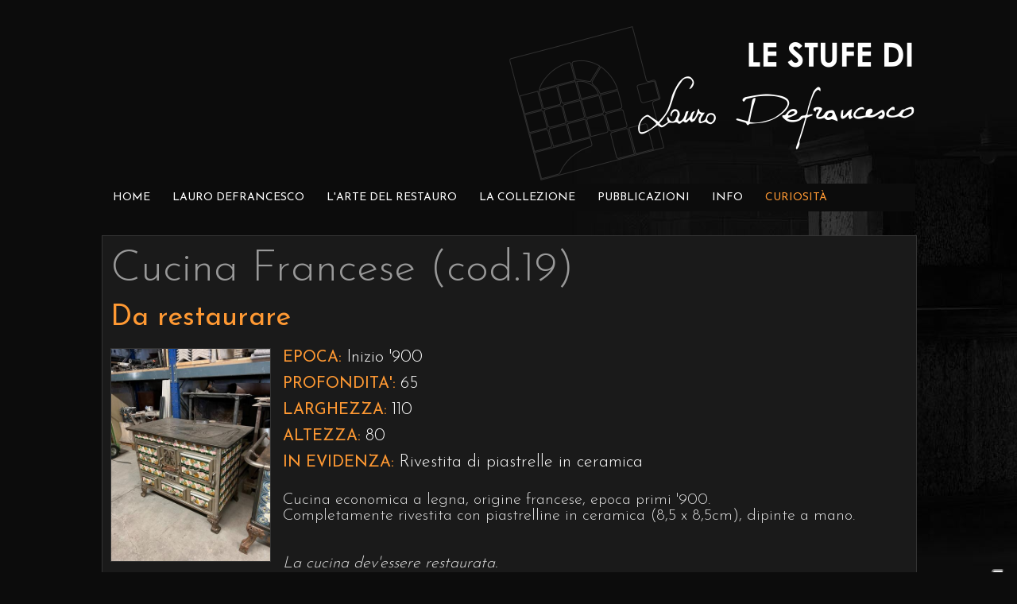

--- FILE ---
content_type: text/html; charset=UTF-8
request_url: https://www.laurodefrancesco.it/S/487259/cucina-francese-(cod19).php
body_size: 6124
content:
						<!DOCTYPE html PUBLIC "-//W3C//DTD XHTML 1.0 Transitional//EN" "http://www.w3.org/TR/xhtml1/DTD/xhtml1-transitional.dtd">
<html lang="it-IT" dir="ltr" xmlns="http://www.w3.org/1999/xhtml">
<head>
    <title></title>
	<meta http-equiv="Content-Type" content="text/html; charset=utf-8" />
	<meta name="description" content="">

  <!-- HEAD -->
  	<meta name="robots" content="index, follow" /> 
    <meta http-equiv="X-UA-Compatible" content="IE=edge,chrome=1">    
    <meta name="viewport" content="initial-scale=1.0, width=device-width, maximum-scale=1.0, user-scalable=no" />
    <meta name="apple-mobile-web-app-capable" content="yes">
    <meta name="apple-mobile-web-app-status-bar-style" content="black">
    <meta name="format-detection" content="telephone=no"/>
  	    <link rel="canonical" href="http://www.laurodefrancesco.it/S/487259/cucina-francese-(cod19).php"> 
	
	<!-- FACEBOOK SUMMARY CARD -->
	<meta property="og:url" content="http://www.laurodefrancesco.it/S/487259/cucina-francese-(cod19).php" />
	<meta property="og:type" content="article" />
	<meta property="og:title" content="Cucina Francese (cod.19)" />
	<meta property="og:description" content="Da restaurare" />
	<meta property="og:image" content="http://v4m-vps5.juniper-xs.it/x00001/public/834DA3EF7CFD4837A4DB058A196C70B6/WebElements/C47ACC1B4D584C04995785886246829C-pag.jpg" />

	<!-- TWITTER SUMMARY CARD -->
    <meta name="twitter:card" content="summary_large_image">
    <meta name="twitter:title" content="Cucina Francese (cod.19)">
    <meta name="twitter:description" content="Da restaurare">
    <meta name="twitter:image" content="http://v4m-vps5.juniper-xs.it/x00001/public/834DA3EF7CFD4837A4DB058A196C70B6/WebElements/C47ACC1B4D584C04995785886246829C-pag.jpg">
    <!-- FINE TWITTER SUMMARY CARD -->

    <link href='https://fonts.googleapis.com/css?family=Josefin+Sans:100,300,400,600,700 | Raleway:100,200,300' rel='stylesheet' type='text/css'> 
    <link rel="shortcut icon" href="/favicon.ico" />
    <link rel="stylesheet" href="/style.css" type="text/css" media="screen" />
    <link rel="stylesheet" href="/vortexpages.css" type="text/css" media="screen" />
	
    <!--script type="text/javascript" src="https://ajax.googleapis.com/ajax/libs/jquery/1.11.0/jquery.min.js"></script>
	<script type="text/javascript" src="https://ajax.googleapis.com/ajax/libs/jquery/1.8.0/jquery.min.js"></script-->
    <script src="https://ajax.googleapis.com/ajax/libs/jquery/3.6.0/jquery.min.js"></script>

	<!-- impressum popup -->
	<SCRIPT language="JavaScript1.2">
		function openwindow()
		{
		  window.open("/impressum.php","mywindow","location=no,status=no,scrollbars=no,menubar=no,resizable=no,width=550,height=530");
		}
	</SCRIPT>
	<!-- fine impressum popup -->
    
    <!-- fontello -->  
   		<link rel="stylesheet" href="/css/fontello.css">
   		<link rel="stylesheet" href="/css/animation.css">
        <!--[if IE 7]><link rel="stylesheet" href="/css/fontello-ie7.css"><![endif]-->
        <script>
		  function toggleCodes(on) {
			var obj = document.getElementById('icons');
			
			if (on) {
			  obj.className += ' codesOn';
			} else {
			  obj.className = obj.className.replace(' codesOn', '');
			}
		  }  
		</script>
    <!-- fine fontello -->
    
    <!-- Google tag (gtag.js) -->
    <script async src="https://www.googletagmanager.com/gtag/js?id=G-FYMZHMX0CW"></script>
    <script>
      window.dataLayer = window.dataLayer || [];
      function gtag(){dataLayer.push(arguments);}
      gtag('js', new Date());
    
      gtag('config', 'G-FYMZHMX0CW', { 'anonymize_ip': true });
    </script>
    <!-- Fine Google tag (gtag.js) -->

    <!-- cookie consent Iubenda --> 
		<script type="text/javascript">
		var _iub = _iub || [];
		_iub.csConfiguration = {"askConsentAtCookiePolicyUpdate":true,"ccpaAcknowledgeOnDisplay":true,"ccpaApplies":true,"consentOnContinuedBrowsing":false,"cookiePolicyInOtherWindow":true,"enableCcpa":true,"floatingPreferencesButtonDisplay":"anchored-bottom-right","invalidateConsentWithoutLog":true,"perPurposeConsent":true,"siteId":2666466,"whitelabel":false,"cookiePolicyId":61446533,"lang":"it", "banner":{ "acceptButtonColor":"#FF9933","acceptButtonDisplay":true,"backgroundColor":"#1A1A1A","closeButtonDisplay":false,"customizeButtonColor":"#999999","customizeButtonDisplay":true,"explicitWithdrawal":true,"listPurposes":true,"position":"bottom","rejectButtonColor":"#FF9933","rejectButtonDisplay":true }};
		</script>
		<script type="text/javascript" src="//cdn.iubenda.com/cs/ccpa/stub.js"></script>
		<script type="text/javascript" src="//cdn.iubenda.com/cs/iubenda_cs.js" charset="UTF-8" async></script>
    <!-- cookie consent Iubenda --> 
  
  <!-- FINE HEAD -->
  
  <!-- STAMPA PERSONALIZZATA DELLA SCHEDA -->
  <script>
    function printstufa() {
        window.print();
    }
  </script>
  <style type="text/css">
  @media print { 
  	  /* ID DA INCLUDERE O ESLUDERE DALLA VISUALIZZAZIONE */
      #socialbadge, #buttpage, #header-top, #bottom { display: none !important; } 
      #logoPrint { display: block!important }
	  
	  /* STILI DA IMPORTARE PER LA STAMPA */
	  #divToPrint { text-align:left; font-family: 'Josefin Sans', sans-serif;}
	  .gallimg {
			width: 15.66%;
			margin: 4px 0.5%;
		}
		.arancio {
			margin-top: 10px;
			font-size:30px; 
			line-height:25px; 
			font-weight:400; 
			color:#ff9933;
		}
		.mezzo {
		   width:50%;
		   margin:0;
		   float:left;
		}
		h1{
			font-size:35px; 
			font-weight:300;
			color:#999; 
			padding:0;
			margin: 0; 
			margin-top: 10px;
		}		
		h2{
			font-size:20px; 
			font-weight:200; 
			color:#ff9933; 
			padding:0;
			margin: 0; 
			font-weight:normal;
		}
		.clear{ clear:both;}
		h6{
			text-align:left;
			font-size:14px;
			font-weight: 300;
			color:#666666; 
			margin-top:6px;
			line-height: 20px
		}
		h6 a{color:#ff9933; text-decoration: none; font-weight:bolder} 
		h6 a:hover{color:#FFFFFF; text-decoration: none;}
		.pagetext  {
			margin: 20px 0
		}
		.pagetext  p{
			font-size:16px; 
			font-weight:300;
			color:#666666; 
			letter-spacing:0px;
			}
		.pagetext  p a{color:#e1e1e1; text-decoration:underline}
		.titparagrafo{; 
			padding-bottom:0.25em; 
			margin-bottom:0.25em; 
			border-bottom:1px solid #666666;
			font-size:20px; 
			color:#ff9933; 
			font-weight:500
		}
		.sottotitolo {			
			font-size: 18px;
			color: #666666;
			font-weight: 300;
			margin: 0.25em 0;
		}
    }
	</style>
	
    <!--script type="text/javascript" src="/js/jquery.jqprint-0.3.js"></script>
	<script language="javascript" type="text/javascript">
    $(function() {
		$("#PrintVocab").click( function() {
			$('#logoPrint').show();
			$('#socialbadge').hide();
			$('#buttpage').hide();
			$('#divToPrint').jqprint();
			$('#logoPrint').hide();	
			$('#socialbadge').show();	
			$('#buttpage').show();
			return false;
		});
	 });
    </script--> 

</head>
<body style="background-image: url(/img-bg/bgbn6.jpg);">
  <center>
      <div id="content-home">
  		<!-- TOP -->
      		    
<!-- RESPONSIVE MENU -->
<link rel="stylesheet" href="/respmenu/slicknavstyle.css">
<link rel="stylesheet" href="/respmenu/slicknav.css">
<script src="https://cdnjs.cloudflare.com/ajax/libs/modernizr/2.6.2/modernizr.min.js"></script>
<!-- MENU TENDINA -->
<script type="text/javascript" src="/js/ext/ext-core.js"></script>
<script type="text/javascript" src="/menu-ext/menu.js"></script>
<link href="/menu-ext/menu.css" rel="stylesheet" type="text/css" media="screen">

<!-- MENU' ORIZZONTALE -->
<script>
Ext.onReady(function() {
    Ext.fly("mainmenu-vertical").show();
    new Ext.ux.Menu('mainmenu-vertical', {
        direction: 'vertical',
        transitionType: 'slide',
        delay: 0.0,
        autoWidth: true,
        transitionDuration: 0.8,
        animate: true,
        currentClass: 'current'
    });
	
	window.addEventListener('scroll', function() {
    var menu = document.getElementById('mainmenu-horizontal');
    var divHeight = 266;

    if (window.pageYOffset > divHeight) {
        menu.classList.add('fixed-menu');
    } else {
        menu.classList.remove('fixed-menu');
    }
});
});
</script>
<!-- FINE MENU' ORIZZONTALE -->


<div id="header-top" class="biglogo" align="center">
	
  <div id="top">
    <div id="menutop"> 
    
    <nav id="menu">	
		<ul id="mainmenu-vertical" class="tabs">
            <li><a title="Stufe in Maiolica. Stufe in Ceramica." onfocus="blur()" href="/">&nbsp;home&nbsp;</a></li>
            <li><a title="Le Tue Stufe su Misura: Lauro Defrancesco" onfocus="blur()" href="/lauro_defrancesco.php">&nbsp;lauro defrancesco&nbsp;</a></li>
			<li><a title="Stufe antiche di pregio storico e restauro" onfocus="blur()" href="/arte-del-restauro.php">&nbsp;l'arte del restauro&nbsp;</a></li>
            <li>
                <a onfocus="blur()" href="#">&nbsp;la collezione&nbsp;</a>
                <ul >
                    <li><a title="Museo stufe antiche, di pregio e cucine a legna" onfocus="blur()" href="/la-collezione-cucine-e-stufe-antiche.php">&nbsp;l'esposizione&nbsp;</a></li>
					<li><a title="La collezione di stufe antiche di Lauro Defrancesco" onfocus="blur()" href="/collezione-stufe-antiche.php">&nbsp;stufe antiche&nbsp;</a></li>
                    <li><a title="La collezione di cucine antiche di Lauro Defrancesco" onfocus="blur()" href="/collezione-cucine-antiche.php">&nbsp;cucine antiche&nbsp;</a></li>
                </ul>
            </li>
            <li>
                <a onfocus="blur()" href="#">&nbsp;pubblicazioni&nbsp;</a>
                <ul >
                    <li><a title="Il Libro sul Mondo delle Stufe: Tepore e Gusto" onfocus="blur()" href="/le-piu-belle-stufe-d-epoca-europee.php">&nbsp;libro "tepore e gusto"&nbsp;</a></li>
					<li><a title="Lauro Defrancesco: Pubblicazioni e Riviste" onfocus="blur()" href="/pubblicazioni.php">&nbsp;di settore e sport&nbsp;</a></li>
                </ul>
            </li>
            <li>
                <a onfocus="blur()" href="#">&nbsp;info&nbsp;</a>
                <ul >
                    <li><a title="La Stufa dei Tuoi Sogni: Contatta Lauro Defrancesco" onfocus="blur()" href="/contatti.php">&nbsp;contatta lauro&nbsp;</a></li>
                    <li><a title="Lauro Defrancesco: Dove Siamo" onfocus="blur()" href="/dove-siamo.php">&nbsp;come arrivare&nbsp;</a></li>
                </ul>
            </li>
            <li><a class="lampeggio" style="color:#ff9933; display: block;" title="News, notizie e novità" onfocus="blur()" href="/mussa-fogolar-stufa-della-nonna.php">&nbsp;curiosità&nbsp;</a></li>
		</ul>  
    </nav>

    
    <script src="/respmenu/jquery.slicknav.js"></script>
      <script type="text/javascript">
      $(document).ready(function(){
          $('#menu').slicknav();		  
      });
      </script>
  
<!-- FINE RESPONSIVE MENU -->
    </div>
    <div id="toplogo">      
     	<a title="" onfocus="blur()" href="/"><img class="topimg" src="/immagini/logo2.png" border="0"></a>
    </div>
	  
	<!-- menu desktop -->
		<ul id="mainmenu-horizontal">
            <li><a title="Stufe in Maiolica. Stufe in Ceramica." onfocus="blur()" href="/">&nbsp;home&nbsp;</a></li>
            <li><a title="Le Tue Stufe su Misura: Lauro Defrancesco" onfocus="blur()" href="/lauro_defrancesco.php">&nbsp;lauro defrancesco&nbsp;</a></li>
			<li><a title="Stufe antiche di pregio storico e restauro" onfocus="blur()" href="/arte-del-restauro.php">&nbsp;l'arte del restauro&nbsp;</a></li>
            <li>
                <a onfocus="blur()" href="#">&nbsp;la collezione&nbsp;</a>
                <ul >
                    <li><a title="Museo stufe antiche, di pregio e cucine a legna" onfocus="blur()" href="/la-collezione-cucine-e-stufe-antiche.php">&nbsp;l'esposizione&nbsp;</a></li>
					<li><a title="La collezione di stufe antiche di Lauro Defrancesco" onfocus="blur()" href="/collezione-stufe-antiche.php">&nbsp;stufe antiche&nbsp;</a></li>
                    <li><a title="La collezione di cucine antiche di Lauro Defrancesco" onfocus="blur()" href="/collezione-cucine-antiche.php">&nbsp;cucine antiche&nbsp;</a></li>
                </ul>
            </li>
            <li>
                <a onfocus="blur()" href="#">&nbsp;pubblicazioni&nbsp;</a>
                <ul >
                    <li><a title="Il Libro sul Mondo delle Stufe: Tepore e Gusto" onfocus="blur()" href="/le-piu-belle-stufe-d-epoca-europee.php">&nbsp;libro "tepore e gusto"&nbsp;</a></li>
					<li><a title="Lauro Defrancesco: Pubblicazioni e Riviste" onfocus="blur()" href="/pubblicazioni.php">&nbsp;di settore e sport&nbsp;</a></li>
                </ul>
            </li>
            <li>
                <a onfocus="blur()" href="#">&nbsp;info&nbsp;</a>
                <ul >
                    <li><a title="La Stufa dei Tuoi Sogni: Contatta Lauro Defrancesco" onfocus="blur()" href="/contatti.php">&nbsp;contatta lauro&nbsp;</a></li>
                    <li><a title="Lauro Defrancesco: Dove Siamo" onfocus="blur()" href="/dove-siamo.php">&nbsp;come arrivare&nbsp;</a></li>
                </ul>
            </li>
            <li><a class="lampeggio" style="color:#ff9933; display: block;" title="News, notizie e novità" onfocus="blur()" href="/mussa-fogolar-stufa-della-nonna.php">&nbsp;curiosità&nbsp;</a></li>
		</ul>  
	<!-- EOF menu desktop -->
  </div>
</div> 
 
      	<!-- FINE TOP -->
      
		<!-- CONTENUTO -->

      <div class="clear"></div>		  
          <div class="singola">
			  
			<div id="divToPrint">
				<!-- DATI LAURO PER STAMPA -->
				<div id='logoPrint' style='display:none;'>
				  <div class="clear"></div>		
<div class="mezzo"><img style="width: 95%" src="/immagini/logoform.png" border="0"></div>	
<div class="mezzo"><H6>
	    <br>
	 	<div class="arancio">Lauro Defrancesco</div>
        Nucleo Stazione, 15 <br>
	    38030 Castello di Fiemme (TN) - Dolomiti<br>
        Cell. <a href="telto:+393357607746">335.7607746</a> | <a onfocus="this.blur()" href="mailto:info@laurodefrancesco.it" title="contatti">info@laurodefrancesco.it</a><br>
    </H6>
</div>
<div class="clear"><br></div>


				</div>	
				<!-- FINE DATI LAURO PER STAMPA -->
				<h1>Cucina Francese (cod.19)</h1>
				<h2>Da restaurare</h2>				<div class="pagetext">
					<style type="text/css">
						.titparagrafo {border-bottom:0}
						.pagimg {
							width: 200px;
							margin: 0 15px 10px 0;
							float: left;
							border: 1px solid #333;
						}
					</style>
					<img class='pagimg' alt='Cucina Francese (cod.19)' border='0' src='http://v4m-vps5.juniper-xs.it/x00001/public/834DA3EF7CFD4837A4DB058A196C70B6/WebElements/C47ACC1B4D584C04995785886246829C-vinobig.jpg' ><div class='titparagrafo'>EPOCA: <span class='sottotitolo'>Inizio '900</span></div><div class='titparagrafo'>PROFONDITA': <span class='sottotitolo'>65</span></div><div class='titparagrafo'>LARGHEZZA: <span class='sottotitolo'>110</span></div><div class='titparagrafo'>ALTEZZA: <span class='sottotitolo'>80</span></div><div class='titparagrafo'>IN EVIDENZA: <span class='sottotitolo'>Rivestita di piastrelle in ceramica</span></div><br><p>Cucina economica a legna, origine francese, epoca primi '900.<br />Completamente rivestita con piastrelline in ceramica (8,5 x 8,5cm), dipinte a mano.<br /><br /></p>
<p><em>La cucina dev'essere restaurata.</em></p><br><!-- GALLERIA, ALLEGATI E LINKS --> 

      <script type="text/javascript" src="/js_fotonew/appari-sparisci-jq.js"></script>
      <!-- maginific popup elements --> 
      <link href="/js_fotonew/magnific-popup.css" media="screen" title="black" rel="stylesheet" type="text/css" />
      <script type="text/javascript" src="/js_fotonew/jquery.magnific-popup.js"></script>  
      <!-- fine aginific popup --><div class='clear'></div><p class='zoom-gallery'><a class='thumbcont' onfocus='blur()' title="Cucina Francese cod 19 (1) " href='https://v4m-vps5.juniper-xs.it/x00001/public/834DA3EF7CFD4837A4DB058A196C70B6/Vortex4/84F346EAABD645EBB445DA9AABEE8763.jpg'><img class='gallimg' border='0' alt='Cucina Francese cod 19 (1) ' src="https://v4m-vps5.juniper-xs.it/x00001/public/834DA3EF7CFD4837A4DB058A196C70B6/Cropped_2/84F346EAABD645EBB445DA9AABEE8763.jpg"></a><a class='thumbcont' onfocus='blur()' title="Cucina Francese cod 19 (2) " href='https://v4m-vps5.juniper-xs.it/x00001/public/834DA3EF7CFD4837A4DB058A196C70B6/Vortex4/3979619A006D40CEAEACB64567A2999F.jpg'><img class='gallimg' border='0' alt='Cucina Francese cod 19 (2) ' src="https://v4m-vps5.juniper-xs.it/x00001/public/834DA3EF7CFD4837A4DB058A196C70B6/Cropped_2/3979619A006D40CEAEACB64567A2999F.jpg"></a><a class='thumbcont' onfocus='blur()' title="Cucina Francese cod 19 (3) " href='https://v4m-vps5.juniper-xs.it/x00001/public/834DA3EF7CFD4837A4DB058A196C70B6/Vortex4/15D099D140DF42C991D9E6C262DFA940.jpg'><img class='gallimg' border='0' alt='Cucina Francese cod 19 (3) ' src="https://v4m-vps5.juniper-xs.it/x00001/public/834DA3EF7CFD4837A4DB058A196C70B6/Cropped_2/15D099D140DF42C991D9E6C262DFA940.jpg"></a></p><div class='clear'></div><script type="text/javascript">
      $(document).ready(function() {
        $('.zoom-gallery').magnificPopup({
          delegate: 'a',
          type: 'image',
          closeOnContentClick: false,
          closeBtnInside: false,
          tLoading: 'Caricamento immagine #%curr%...',
          mainClass: 'mfp-with-zoom mfp-img-mobile',
          image: {
            verticalFit: true,
            titleSrc: function(item) {
              return item.el.attr('title') + '<small>&copy; www.laurodefrancesco.it</small>';
            }
          },
          gallery: {
            enabled: true
          },
          zoom: {
            enabled: true,
            duration: 300, // don't foget to change the duration also in CSS
            opener: function(element) {
              return element.find('img');
            }
          }
          
        });
      });
</script>
<!-- FINE GALLERIA FOTO -->  
<div class="clear"></div><div id='buttpage'><a href='/collezione-cucine-antiche.php' onfocus='this.blur()' title='altre cucine antiche'><div class='button'><i class='icon-left-open-big'></i>altre cucine antiche</div></a>					<a href='/contatti.php' onfocus='this.blur()' title='maggiori info'><div class='button'>maggiori info</div></a>
					<button type="button" id='PrintVocab' onclick = "printstufa()" class='button'>stampa la scheda</button></div>
				
				</div>
			

				<!-- BADGE SOCIAL -->
				<div class="socialspace">
	<!-- Go to www.addthis.com/dashboard to customize your tools --> 
	<script type="text/javascript" src="//s7.addthis.com/js/300/addthis_widget.js#pubid=ra-5cb9876d0a250716"></script>
	<div id="socialbadge" class="addthis_inline_share_toolbox_hy26_cqw6_e3ic_z3z4_xx40_15do_4nlc_vfay_itdy_oj36_epvm_4dbg_zg2m_9lwu"></div>
</div>				<!-- FINE BADGE SOCIAL --> 
			 </div>
		  </div>
      <div class="clear"></div>
    
    <!-- BOTTOM -->
    <div id="bottom">

  <H6>

        <div class="arancio">

            <div class="botsocial">

                <a class="btnround" target="_blank" href="https://www.facebook.com/Lauro-Defrancesco-srl-Stufe-1057930167565204/" title="facebook" onfocus="blur()" rel="nofollow"><i class="icon-facebook-2"></i></a>

                <a class="btnround" target="_blank" href="https://www.youtube.com/channel/UCLXbTQ2ul6I9jPJEtdTpSeA" title="You Tube" onfocus="blur()" rel="nofollow"><i class="icon-youtube"></i></a>

                <a class="btnround" target="_blank" href="https://it.pinterest.com/laurodefrancesc/" title="Instagram" onfocus="blur()" rel="nofollow"><i class="icon-pinterest"></i></a>  

            </div>

        <img style="vertical-align:middle; margin-bottom: 8px;" src="/immagini/ico-logo.png" alt="">

        Lauro Defrancesco</div>

        Nucleo Stazione, 15 <br>
	    38030 Castello di Fiemme (TN) - Dolomiti<br>
        Cell. <a href="telto:+393357607746">335.7607746</a> | <a onfocus="this.blur()" href="mailto:info@laurodefrancesco.it" title="contatti">info@laurodefrancesco.it</a><br>	  


        <a onfocus="this.blur()" href="javascript: openwindow()" title="impressum">impressum</a> | 
        <a onfocus="this.blur()" href="https://www.iubenda.com/privacy-policy/61446533" target="_blank" rel="nofollow" title="impressum">privacy policy</a> |
        <a onfocus="this.blur()" href="https://www.iubenda.com/privacy-policy/61446533/cookie-policy" target="_blank" rel="nofollow" title="impressum">cookie policy</a> |


        Powered by&nbsp;&nbsp;<a href="https://www.iquii.com" target="_blank" title="Iquii">
        <img src="/immagini/iquii.png" alt="Juniper-XS - Cavalese (Tn)" border="0" style="vertical-align:middle;"> </a>

        <br><br>

        Tutti i diritti su testi e immagini di questo sito riservati.<br>

        Ne è consentito l'utilizzo solo dietro manifesta autorizzazione<br>

        © 2005 - 2022 Lauro Defrancesco

    </H6>

</div>    <!-- FINE BOTTOM -->
     
</div> 
</center>
</body>
</html>

--- FILE ---
content_type: text/css
request_url: https://www.laurodefrancesco.it/style.css
body_size: 3485
content:
@charset "UTF-8";

#recaptcha_challenge_image{margin:0;}

html body{
	font-size:100%;	
	font-family: 'Josefin Sans', sans-serif;
	font-size:100%;
	font-weight:normal;
	color: #a8aca2;
	height: 100%;
	margin:0; 
	padding:0; 
	background-color: #0c0c0c;
	background-repeat: no-repeat;
	background-position: bottom right;
	background-attachment: fixed;
}

a{ text-decoration:none; color:#FFFFFF;}
a:hover{ text-decoration:none; color:#ff9933;}

img{border:0;}

.clear{ clear:both;}

.solosmart, 
.solotablet {
	visibility: hidden; 
	display: none;
}

.nopc {
	visibility:hidden;
	display:none;
}

.mezzo {
   width:50%;
   margin:0;
   float:left;
}

.allegatilink {
	margin: 5px 0;
    text-transform: uppercase;
    font-size: 13px;
}


/* FOTOLISTA ------------------------------------------- */

.vat-box {
	width: 100%;
	max-width: 32.3%;
	margin-right: 1%;
	margin-bottom: 10px;
    float: left;
    height: 325px;
    position: relative;
	font-size: 16px;
	color: #FFF;
	background-repeat: no-repeat;
	background-size: 100%;
	background-position:center;
	transition-property: background-size;
	transition-duration: .4s;
	transition-timing-function: ease-out;
}

.vat-box:hover{
	background-size: 130%;
}

.vat-box .boxcaption {
    background-color: rgba(0,0,0,0.6);
    position: absolute;
    bottom: 0;
    overflow-y: hidden;
    height: 0;
    transition-property: all;
    transition-duration: .5s;
    transition-timing-function: cubic-bezier(0, 1, 0.5, 1);
    color: #FFFFFF;
    width: 100%;
    z-index: 8;
    padding: 0;
    flex-direction: column;
    justify-content: space-between;
    align-content: center;
}

.vat-box:hover .boxcaption {
	height: 130px;	
}

.boxapptit {
    width: 100%;
	background-color: rgba(0,0,0,0.6);
    position: absolute;
    top: 0;
	min-height: 50px;
	list-style: 50px;
}

.boxapptit .tit {
    font-size: 24px;
	color: #FFF;
    text-align:center;
	line-height: 50px;
    margin: 0 !important;
}

.boxcaption .morevac{
	position: absolute;
    bottom: 10px;
    width: 96%;
	margin: 0 2%;
    max-width: unset;
}

#boxnew-contvac {
    text-align: center;
    position:relative;
}

#boxnew-contvac h6 {
    margin-bottom: 5px;
}

#boxnew-contvac .descvac {
    font-size: 14px;
    line-height: 20px;
    font-weight: 600;
	padding-top: 10px;
}


/* BOX NEWSLETTER ------------------------------------------- */

.boxnewsl {
    width: 98%;
    padding: 0 1%;
    margin-top: 20px;
    text-align: left;
    background-color: #1A1A1A;
    border: 1px solid #333;
}

.arancio {
	margin-top: 10px;
	font-size:30px; 
	line-height:25px; 
	font-weight:400; 
	color:#ff9933;
}

.fieldnewsl {
    height: 24px;
    line-height: 24px;
    font-size: 14px;
    font-weight: 300;
    color: 666;
    padding: 0.1em 0.2em;
    font-style: italic;
    border: 1px solid #999;
}

/* TESTATA ------------------------------------------- */

#header-top {
	width:100%;
}
#header-top #top{
	width:100%;
	text-align:left;
	margin:0 auto;	
}

#toplogo{
	width:50%;
	max-width:32em;
	float:right;
	text-align:right;
}	
	
#toplogo .topimg{
	margin-top: 30px;
	width: 100%;
	max-width: 512px;
}	
	

#menutop{
	width:50%;
	max-width:32em;
	float:left;
	margin-top:35px;
	position: relative;
    z-index: 10;
	display:none;
}

/* Stile base per il menu */
#mainmenu-horizontal {
	top:0;
	height: 35px;
	width: 100%;
	display: inline-flex;
    list-style-type: none;
    padding: 0;
    margin: 0;
	background: #0c0c0c;
}

.fixed-menu {
    position: fixed;
    z-index: 1000; /* Assicurati che il menu sia sopra gli altri elementi */
}

/* Stile per gli elementi del menu */
#mainmenu-horizontal > li {
    position: relative;
    display: block;
}

/* Stile per i link del menu */
#mainmenu-horizontal > li > a {
    display: block;
    padding: 10px;
    text-decoration: none;
	color: #fff;
	font-size:14px;
	text-transform: uppercase;
}

/* Stile per il sottomenu */
#mainmenu-horizontal li ul {
    display: none;
    position: absolute;
    top: 100%;
    left: 0;
    list-style-type: none;
    padding: 0;
    margin: 0;
}

/* Stile per gli elementi del sottomenu */
#mainmenu-horizontal li ul li {
    width: 100%;
	min-width: 185px;
}

/* Stile per i link del sottomenu */
#mainmenu-horizontal li ul li a {
    display: block;
    padding: 10px;
    background-color: #f2f2f2;
    text-decoration: none;
    color: #333;
	text-transform: uppercase;
	font-size:14px;
}

#mainmenu-horizontal a:hover {
    color: #ff9933;
}

/* Mostra il sottomenu quando si passa il mouse sull'elemento del menu */
#mainmenu-horizontal li:hover ul {
    display: block;
}

/* COLORI MENU HOVER */

.levuno a:hover {color:#F00 !important;}
.levdue a:hover {color:#39F !important}
.levtre a:hover {color:#F90 !important}
.levquat a:hover {color:#090 !important}
.levcinq a:hover {color:#C0F !important}
.levsei a:hover {color:#1e2629 !important}

ul.tabs li{cursor:pointer}

/* CORPO HOME PAGE ----------------------------------------*/ 

#content-home {
	width:99%;
	max-width:64em; /* 1024px / 16px = 64em */
	margin:0 auto 1em auto;
	box-sizing:border-box;
	-moz-box-sizing:border-box;
	-webkit-box-sizing:border-box
} 

#content-home p{ margin:0 auto 1em auto; padding:0;}

.socialspace {
	width: 100%;
	margin-bottom: 10px;
} 

.singola {
	width:98%;
	padding: 0 1%;
	margin:30px auto;
	text-align:left;
	background-color:#1A1A1A;
	border: 1px solid #333;
} 
.doppia {
	width:48%;
	padding: 0 1%;
	margin:30px auto;
	float:left;
} 
.terna {
	width:31%;
	padding: 0 1%;
	margin:30px auto;
	float:left;
} 
.ternadoppia {
	width:64%;
	padding: 0 1%;
	margin:30px auto;
	float:left;
} 

.quaterna {
	width:23%;
	padding: 0 1%;
	margin:30px auto;
	float:left;
}

.pagimg, .immagine {
	width: 55%;
	margin: 0 0 1% 1%;
	float:right;
	border: 1px solid #333;
}

.newsimg {
	width: 33%;
	margin: 0 0 1% 1%;
	max-width: 21em;;
	float:right;
	border: 1px solid #666;
}

.contacts{
	width: 42%;
}

.imgheader {
	width: 100%;
}

/* GOOGLE MAP -------------------------------------*/

/* Wrap responsive */
.googlemap_wrap  {
	position: relative;
	padding-bottom: 65.25%;
	padding-top: 30px;
	height: 0;
	overflow: hidden;
}
/* iframe posizionato in maniera assoluta */
.googlemap_wrap iframe {
	position: absolute;
	top: 0;
	left: 0;
	width: 100%;
	height: 100%;
}

/* TASTO TONDO */

.botsocial{
	float: right;
	text-align: right;
	width:50%;
}

.btnround [class^="icon-"]:before {
	line-height: 32px !important;
	font-size:18px;
}

.btnround {
	display: inline-block;
    font-size: 18px;
    line-height: 32px;
    cursor: pointer;
    margin: 0 0 0 2px;
    width: 32px;
    height: 32px;
    border-radius: 50%;
    text-align: center;
    position: relative;
    z-index: 1;
    color: #08264f;
    background-color: #FFFFFF;
}

a.btnround {color:#08264f !important;}
a:hover.btnround {color:#FFF !important;}
 
.btnround:hover,
.btnround:focus {
	color: #FFF;
	background-color:#ff9933;
}


/*  FINE BOTTOM -----------------------------------------

 TXT --------------------------------------------------*/

h1{
	font-family: 'Josefin Sans', sans-serif;
	font-size:55px; 
	font-weight:300;
	color:#999; 
	padding:0;
	margin: 0; 
	margin: 15px 0;
}
h1 a{color:#999; text-decoration:none;}
h1 a:hover{color:#FFF; text-decoration:none;}


h2{
	font-family: 'Josefin Sans', sans-serif;
	font-size:36px; 
	font-weight:200; 
	color:#ff9933; 
	padding:0;
	margin: 0; 
	font-weight:normal;
}
h2 a{color:#ff9933; text-decoration:underline;}
h2 a:hover{color:#FFCC00; text-decoration:none;}

.pagetext  {
	margin: 20px 0
}
.pagetext  p{
	font-family: 'Josefin Sans', sans-serif; 
	font-size:20px; 
	font-weight:300;
	color:#e1e1e1; 
	letter-spacing:0px;
	}
.pagetext  p a{color:#ff9933; text-decoration:none; font-weight: 400;} 
.pagetext  p a:hover{color:#FFF; text-decoration:none}
.pagetext  p strong{font-weight: 400; color: #e1e1e1} /* ff9933 */

h4{font-family: 'Josefin Sans', sans-serif; font-size:16px; color:#999; font-weight:300;}
h5{}


/* H6 note-bottom -------------------------------*/

h6{
	font-family: 'Josefin Sans', sans-serif; 
	text-align:left;
	font-size:14px;
	font-weight: 300;
	color:#FFFFFF; 
	margin-top:6px;
	line-height: 20px
}
h6 a{color:#ff9933; text-decoration: none; font-weight:bolder} 
h6 a:hover{color:#FFFFFF; text-decoration: none;}

/* IMG SU VORTEX4 ------------------------------------------- */

.gallimg { 
	width: 15.66%;
    margin: 4px 0.5%;
	/*
	outline: 1px solid #999;
    outline-offset: -1px;
	*/
}

.img-mezzo {
	max-width:50%;
}

.img-terzo {
	max-width:33%;
}

img.gallimg {
    transition: all .8s ease-in-out;
}

img:hover.gallimg{
	transform: scale(1.2,1.2) !important;
    box-shadow: 0px 0px 20px 5px rgba(0,0,0,0.3) !important;
    outline: none;
}

.thumbs {
	margin:0 5px 5px 0;
	width:134px;
	height:auto;
	height:116px;
	border: 1px solid #333;
}
.thumbsnews {
	border: 1px solid #666;
	float:left; 
	width:200px;
	height:auto;
	margin: 0 10px 10px 0;
}

.newsheight {
    min-height: 210px;
    border-bottom: 1px dashed #FFFFFF;
	position: relative;
}

.newsheight .button {
    height: 30px; 
	line-height: 30px;
	position: absolute;
	bottom: 10px;
	right: 0;
}

.pubblicazioni img {
	margin:0 5px 5px 0;
	width:82px;
	height:114px;
	border: 1px solid #FFFFFF;
}

/* FORM */

.field {
	width:98%;
	height:24px;
	line-height:24px;
	font-size:14px;
	font-weight:300;
	color:#666;
	padding:0.1em 0.2em;
	font-style:italic;
	border:1px solid #999;
	}

.field2 {
	padding-top:8px;
	padding-right:1%;
	padding-bottom:8px;
	padding-left:1%;
}

textarea {
	width:98%;
	height:80px;
	border: 1px solid #999;
	font-size:14px;
	font-weight:300;
}

.invia{
	font-size:95%;
	color:#FFFFFF;
	background-color:#666666;
	padding:1%;
	width:40%;
	border:0px;
	cursor:pointer;
}

.invia:hover{ background-color:#F0F0F0; color:#000000;}

.button {
	margin: 15px 0 0 0;
    padding: 0;
    background-color: #ff9933;
    transition-property: all;
    transition-duration: .7s;
    transition-timing-function: ease-out;
    text-indent: 0;
    display: inline-block;
    color: #ffffff;
    font-family: 'Josefin Sans', sans-serif;
    font-size: 16px;
    font-weight: 500;
    font-style: normal;
    height: 50px;
    line-height: 50px;
    width: 190px;
    text-decoration: none;
    text-align: center;
    border: 0;
}
.button:hover {
	background-color:#666;
	transition-property: all;
	transition-duration: .7s;
	transition-timing-function: ease-out;
	color:#FFF;
	text-decoration:none;
}
.buttcoll {
	margin-bottom:30px;
}
.buttcoll .button {
    font-size: 22px;
    height: 70px;
    line-height: 70px;
    width: 350px;
}

/*********MEDIA QUERY *************/

@media only screen and (min-width:481px) and (max-width:750px){

/*******ELEMENTI DELL'HEADER ******/
	
.solosmart, 
.solopc, .notablet {
	visibility:hidden; 
	display:none;
}

.solotablet, 
.nopc {
	visibility:visible; 
	display:block;
}

#header-top {
	position:relative;
	background-image:none;
	height: auto !important;
}

#toplogo{
	width:100%;
	float:none;
	text-align:center;
	max-width: 45em;
}	
	
#toplogo .topimg{
	width:70%;
	margin-top: 15px;
}

#menutop{
	width:100%;
	float:none;
}

/* CORPO HOME PAGE ----------------------------------------*/ 

.singola {
	width: 94%;
	padding: 0 3%;
	margin:30px auto;
	text-align: left;
} 
.doppia {
	width: 94%;
	padding: 0 3%;
	margin:30px auto;
	float:none;
} 
.terna {
	width: 94%;
	padding: 0 3%;
	margin:30px auto;
	float:none;
} 
.ternadoppia {
	width: 94%;
	padding: 0 3%;
	margin:30px auto;
	float:left;
} 

.quaterna {
	width: 94%;
	padding: 0 3%;
	margin:30px auto;
	float:none;
}

.pagimg, .newsimg, .immagine {
	width: 98%;
	margin: 0 1% 10px 1%;
}

.contacts {
	width: 98%;
	margin: 0 1% 10px 1%;
}

/* TXT --------------------------------------------------*/

h1{	font-size:45px; }
h2{	font-size:30px; }
.pagetext p{}
h6{ text-align:center }

/* MENU  --------------------------------------------------*/

.slicknav_nav ul {
	font-variant: small-caps;
	margin: 0 0 0 0 !important;
	font-size: 18px;
}

}

@media only screen and (max-width:480px){
	
	.solosmart, 
	.nopc {
		visibility:visible; 
		display:block;
	}		

	#header-top {
		position:relative;
		background-image:none;
		height: auto !important;
	}

	#toplogo{
		width:100%;
		float:none;
		text-align:center;
	}	

	#toplogo .topimg{
		width:95%;
		margin-top: 15px;
	}
	
	#mainmenu-horizontal {
		display:none;
	}

	#menutop{
		width:100%;
		float:none;
	}

	/* CORPO HOME PAGE ----------------------------------------*/ 

	.singola {
		width: 94%;
		padding: 0 3%;
		margin:30px auto;
		text-align:left;
	} 
	.doppia {
		width: 94%;
		padding: 0 3%;
		margin:30px auto;
		float:none;
	} 
	.terna {
		width: 94%;
		padding: 0 3%;
		margin:30px auto;
		float:none;
	} 
	.ternadoppia {
		width: 94%;
		padding: 0 3%;
		margin:30px auto;
		float:left;
	} 
	.quaterna {
		width: 94%;
		padding: 0 3%;
		margin:30px auto;
		float:none;
	}

	.pagimg, .newsimg, .immagine {
		width: 98% !important;
		margin: 0 1% 10px 1% !important;
		float: none !important;
	}

	.contacts {
		width: 98%;
		margin: 0 1% 10px 1%;
	}

	/* TXT --------------------------------------------------*/

	h1{	font-size:45px; }
	h2{	font-size:30px; }
	.pagetext  p{}
	h6{ text-align:center }

	/* MENU  --------------------------------------------------*/

	.slicknav_nav ul {
		font-variant: small-caps;
		margin: 0 0 0 0 !important;
		font-size: 18px;
	}


	.gallimg {
		width: 48.33%;
	}

	.thumbs {
		margin:0 1% 5px 0;
		width:48%; 
		height: auto;
	}

	.thumbsnews {
		float: none;
		width: 97%;
		margin: 0 1% 1% 1%;
	}
	.newsepare {
		border-bottom: 1px dashed #999999;
	}

	/* TASTO TONDO */

	.botsocial{
		float:none;
		text-align: center;
		width:100%;
		padding-bottom:20px;
	}

	.newsheight {
		min-height: auto;
		border-bottom: 0;
	}
	.newsheight .titolo {padding: 10px 0;}
	.newsheight .sottotitolo {padding-bottom: 40px;}

	.newsheight .button {
		bottom: 0;
	}
	
/* STUFE ----------------------------------------*/

	.vat-box {
		max-width: 100%;
		height: 250px;
		background-size: contain;
		margin-bottom: 0;
		float: none;
		display: block;
	}

	.boxcaption .morevac {
		 position: relative;
		 color: #666666;
	}

	.vat-box a.btn {width: 120px;}

	.boxcaption {
		position: relative;
		height: auto;
		margin-bottom: 10px;
	}

	.boxapptit {
		visibility: hidden; 
		display: none;
	}

	#boxnew-contvac .tit {
		padding: 0;
		color: #ffffff;
		background-color: #ff9933;
		font-weight: 500;
		margin: 20px 0 5px 0;
		position: relative;
		line-height: 40px;
		
	}

	#boxnew-contvac {
		padding: 0; 
		border-bottom: 1px solid #666666;
	}

	#boxnew-contvac .descvac {
		width: 100%;
		margin-bottom: 10px;
	}

	#boxnew-contvac h6 {text-align: left;}

}

--- FILE ---
content_type: text/css
request_url: https://www.laurodefrancesco.it/vortexpages.css
body_size: 330
content:

 
.titolo{
	font-family: 'Josefin Sans', sans-serif;
	font-size:25px; 
	font-weight:400; 
	color:#ff9933; 
	padding:0;
	margin: 0; 
}
.titolo a{color:#ff9933; text-decoration:none;}
.titolo a:hover{color:#FFFFFF; text-decoration:none;} 

.sottotitolo{
	font-family: 'Josefin Sans', sans-serif;
	font-size:1.1em; 
	color:#FFFFFF;
	font-weight:300;  
	margin:0.25em 0;
	}
.sottotitolo a{color:#333333;}
.sottotitolo a:hover{color:#CC0000;}

.data{
	font-size: 16px;
    font-weight: 350;
	color:#999999; 
	font-family: 'Josefin Sans', sans-serif; 
	}
.data a{color:#000000;} 
.data a:hover{color:#CC0000;}

.download{
	font-family: 'Josefin Sans', sans-serif; 
	font-size:10.25em; 
	color:#CCCCCC; 
	font-weight:600;
}
.download span{font-style:italic; font-size:0.75em; color:#666666; font-weight:bold}
.download a{color:#CCCCCC;} 
.download a:hover{color:#CC0000;}

.titparagrafo{
	font-family: 'Josefin Sans', sans-serif; 
	padding-bottom:0.25em; 
	margin-bottom:0.25em; 
	border-bottom:1px solid #666666;
	font-size:1.25em; 
	color:#ff9933; 
	font-weight:500
}

.tablelista{
	border-bottom:1px dashed #666666; 
	}

.table{
	border:1px solid #999999; 
	border-collapse:collapse; 
	padding:0.25em; 
	}
	
.table td{
	border:1px solid #999999; 
	border-collapse:collapse; 
	padding:0.25em; 
	}
	
.txttable{ 
	font-family:'Josefin Sans', sans-serif;
	font-size:14px; 
	color:#FFFFFF;
	}
.txttable a{text-decoration:none; color:#FFFFFF; font-style:italic}
.txttable a:hover{ text-decoration:underline; color:#999999; font-style:italic}

--- FILE ---
content_type: text/css
request_url: https://www.laurodefrancesco.it/css/fontello.css
body_size: 924
content:
@font-face {
  font-family: 'fontello';
  src: url('../font/fontello.eot?52825297');
  src: url('../font/fontello.eot?52825297#iefix') format('embedded-opentype'),
       url('../font/fontello.woff2?52825297') format('woff2'),
       url('../font/fontello.woff?52825297') format('woff'),
       url('../font/fontello.ttf?52825297') format('truetype'),
       url('../font/fontello.svg?52825297#fontello') format('svg');
  font-weight: normal;
  font-style: normal;
}
/* Chrome hack: SVG is rendered more smooth in Windozze. 100% magic, uncomment if you need it. */
/* Note, that will break hinting! In other OS-es font will be not as sharp as it could be */
/*
@media screen and (-webkit-min-device-pixel-ratio:0) {
  @font-face {
    font-family: 'fontello';
    src: url('../font/fontello.svg?52825297#fontello') format('svg');
  }
}
*/
 
 [class^="icon-"]:before, [class*=" icon-"]:before {
  font-family: "fontello";
  font-style: normal;
  font-weight: normal;
  speak: none;
 
  display: inline-block;
  text-decoration: inherit;
  width: 1em;
  margin-right: .2em;
  text-align: center;
  /* opacity: .8; */
 
  /* For safety - reset parent styles, that can break glyph codes*/
  font-variant: normal;
  text-transform: none;
 
  /* fix buttons height, for twitter bootstrap */
  line-height: 1em;
 
  /* Animation center compensation - margins should be symmetric */
  /* remove if not needed */
  margin-left: .2em;
 
  /* you can be more comfortable with increased icons size */
  /* font-size: 120%; */
 
  /* Font smoothing. That was taken from TWBS */
  -webkit-font-smoothing: antialiased;
  -moz-osx-font-smoothing: grayscale;
 
  /* Uncomment for 3D effect */
  /* text-shadow: 1px 1px 1px rgba(127, 127, 127, 0.3); */
}
 
.icon-videocam:before { content: '\e800'; } /* '' */
.icon-group-circled:before { content: '\e801'; } /* '' */
.icon-users-outline:before { content: '\e802'; } /* '' */
.icon-videocam-1:before { content: '\e803'; } /* '' */
.icon-camera:before { content: '\e804'; } /* '' */
.icon-picture:before { content: '\e805'; } /* '' */
.icon-search:before { content: '\e806'; } /* '' */
.icon-users:before { content: '\e807'; } /* '' */
.icon-right-open-big:before { content: '\e808'; } /* '' */
.icon-left-open-big:before { content: '\e809'; } /* '' */
.icon-meteo-3:before { content: '\e80a'; } /* '' */
.icon-videocam-outline:before { content: '\e80b'; } /* '' */
.icon-mail:before { content: '\e80c'; } /* '' */
.icon-up-open-big:before { content: '\e80d'; } /* '' */
.icon-down-open-big:before { content: '\e80e'; } /* '' */
.icon-clock:before { content: '\e80f'; } /* '' */
.icon-clock-1:before { content: '\e810'; } /* '' */
.icon-ticket:before { content: '\e811'; } /* '' */
.icon-instagram-1:before { content: '\e812'; } /* '' */
.icon-gplus-1:before { content: '\e813'; } /* '' */
.icon-facebook-2:before { content: '\e814'; } /* '' */
.icon-twitter:before { content: '\e815'; } /* '' */
.icon-ticket-1:before { content: '\e816'; } /* '' */
.icon-globe:before { content: '\e817'; } /* '' */
.icon-globe-2:before { content: '\e819'; } /* '' */
.icon-youtube:before { content: '\f167'; } /* '' */
.icon-instagram:before { content: '\f16d'; } /* '' */
.icon-pinterest:before { content: '\f312'; } /* '' */

--- FILE ---
content_type: text/css
request_url: https://www.laurodefrancesco.it/respmenu/slicknavstyle.css
body_size: 190
content:
body {
	font-family:Helvetica, Arial, sans-serif;
	margin:0;
	padding:0;
	font-size:100%;
}

.slicknav_menu {
	display:none;
}

.tabs {
	visibility: hidden;
	display: none;
}

@media screen and (max-width: 47em) { /* 750px */
	.js #menu {
		display:none;
	}
	
	.js .slicknav_menu {
		display:block;
	}
	
	#menu .firstlev {width:100% !important; border-left: 0}
	
	ul.dropdown {
	/*display: none !important;
	z-index: 0 !important;
	display: inline !important*/
	position: static !important;
	}
	
	.tabs {
		visibility:visible;
		display:block;		
	}
}

--- FILE ---
content_type: text/css
request_url: https://www.laurodefrancesco.it/menu-ext/menu.css
body_size: 620
content:
/*!
 * Ext Core Library 3.0
 * http://extjs.com/
 * Copyright(c) 2006-2009, Ext JS, LLC.
 * 
 * MIT Licensed - http://extjs.com/license/mit.txt
 */
/*-- required & default rules --*/

.ux-menu-sub, .ux-menu-sub li {
	width: 250px !important;
}

.ux-menu-sub {
	background-color: #0C0C0C;
}

.ux-menu-container {
    position: relative;
}

.ux-menu,
.ux-menu ul {
    list-style-image: none;
    list-style-position: outside;
    list-style-type: none;
    margin: 0;
    padding: 0;
    line-height: 1;
	font-family: 'Raleway', sans-serif;
}

.ux-menu li {
    position: relative;
    float: left;
	border-bottom:1px solid #333;

}

.ux-menu ul {
    position: absolute;
    top: 0;
    left: 0;
}

.ext-border-box .ux-menu-ie-iframe,
.ext-ie7 .ux-menu-ie-iframe {
    padding: 0;
    margin: 0;
    position: absolute;
    top: 0;
    left: 0;
    display: none;
    zoom: 1;
    z-index: -1;
    filter:mask();
}

.ux-menu-vertical .ux-menu-item-main {
    clear: left;
}

.ux-menu a {
	font-size:17px;
	font-variant:small-caps;
	color:#CCC;
	letter-spacing:2px;
    display: block;
    position: relative;
    text-decoration: none;
	padding: 2px 0;
}

ux.menu ul a {
    width: 100%;
}

.ux-menu a:focus,
.ux-menu a:hover,
.ux-menu a.ux-menu-link-hover {
    color:#FF9933; 
	text-decoration:none;
	background-color:#333;
	display:block;	
}

.ext-ie .ux-menu-clearfix {
    zoom: 1;
}

.ux-menu-clearfix:after {
    content: ".";
    display: block;
    height: 0;
    clear: both;
    visibility: hidden;
}

.ux-menu a.ux-menu-link-parent {
    padding-right: 24px;
    min-width: 1px;
}

.ux-menu ul a,
.ux-menu.ux-menu-vertical a {
    border-bottom: 0px;    
}

.ux-menu-arrow {
    display: block;
    width: 8px;
    height: 6px;
    right: 10px;
    top: 6px;
    position: absolute;
    background: url(images/menu-arrow-down.png) no-repeat;
    font-size: 0;
}

.ux-menu.ux-menu-vertical .ux-menu-arrow,
.ux-menu ul .ux-menu-arrow  {
    width: 9px;
    height: 8px;
    top: 6px; 
    background: url(images/menu-arrow-right.png) no-repeat;
}

.ext-border-box .ux-menu-arrow {
    /*top: 17px;*/
}
.ext-border-box .ux-menu.ux-menu-vertical .ux-menu-arrow,
.ext-border-box .ux-menu ul .ux-menu-arrow {
    /*top: 16px;*/
}

.ux-menu ul.ux-menu-hidden {
    display: none;
}


--- FILE ---
content_type: application/javascript; charset=utf-8
request_url: https://cs.iubenda.com/cookie-solution/confs/js/61446533.js
body_size: -291
content:
_iub.csRC = { showBranding: false, publicId: 'a6ff8426-6db6-11ee-8bfc-5ad8d8c564c0', floatingGroup: false };
_iub.csEnabled = true;
_iub.csPurposes = [3,5,7,1];
_iub.cpUpd = 1673258778;
_iub.csT = 0.025;
_iub.googleConsentModeV2 = true;
_iub.totalNumberOfProviders = 2;


--- FILE ---
content_type: text/javascript
request_url: https://www.laurodefrancesco.it/js_fotonew/appari-sparisci-jq.js
body_size: 327
content:
				
	var appari_pg=function(collezione){
		//var el = Ext.get(collezione);		
		//el.slideIn('t', {easing: 'easeOut',duration: .8,remove: false,useDisplay: true});
		$('#'+collezione).slideDown();
		l_id = "link_" + collezione;
		l_href =  "javascript:sparisci_pg('" + collezione +"')";
		document.getElementById(l_id).href = l_href; 
		i_id = "linkimg_" + collezione;
		i_href =  "javascript:sparisci_pg('" + collezione +"')";
		document.getElementById(i_id).href = i_href; 
	};					
	
	var sparisci_pg=function(collezione){
		//var el = Ext.get(collezione);				
		//el.slideOut('t', {easing: 'easeOut',duration: .8,remove: false,useDisplay: true});
		$('#'+collezione).slideUp();
		l_id = "link_" + collezione;
		l_href =  "javascript:appari_pg('" + collezione +"')";
		document.getElementById(l_id).href = l_href; 		
		i_id = "linkimg_" + collezione;
		i_href =  "javascript:appari_pg('" + collezione +"')";
		document.getElementById(i_id).href = i_href;
	};
									
	var opened_menu = "";
/*
	var appari=function(collezione){
		if (opened_menu != collezione){
			if (opened_menu != ""){
				sparisci(opened_menu);
			}
			$('#'+collezione).slideDown();
			opened_menu = collezione;
		}
	};
	var sparisci=function(collezione){
		$('#'+collezione).slideUp();
	}
*/
	var appari=function(collezione){
		if (opened_menu != collezione){
			if (opened_menu != ""){
				sparisci(opened_menu,1);
			}
			$('#'+collezione).slideDown(1050,function(){/*window.location.hash='A-'+collezione;*/});
			//window.location.hash='A-'+collezione;
			opened_menu = collezione;
		}
		else {
			sparisci(opened_menu);
		}
	};
	var sparisci=function(collezione,gotopos){
		if (gotopos != undefined)
			$('#'+collezione).slideUp(50,function(){window.location.hash='A-'+collezione;});
		else 
			$('#'+collezione).slideUp(550,function(){/*window.location.hash='A-'+collezione;*/});
		opened_menu = "";
		//window.location.hash='A-'+collezione;
	}

--- FILE ---
content_type: text/javascript
request_url: https://www.laurodefrancesco.it/menu-ext/menu.js
body_size: 2557
content:
/*!
 * Ext Core Library 3.0
 * http://extjs.com/
 * Copyright(c) 2006-2009, Ext JS, LLC.
 * 
 * MIT Licensed - http://extjs.com/license/mit.txt
 */
/*
 * Ext Core Library Examples 3.0 Beta
 * http://extjs.com/
 * Copyright(c) 2006-2009, Ext JS, LLC.
 * 
 * The MIT License
 * 
 * Permission is hereby granted, free of charge, to any person obtaining a copy
 * of this software and associated documentation files (the "Software"), to deal
 * in the Software without restriction, including without limitation the rights
 * to use, copy, modify, merge, publish, distribute, sublicense, and/or sell
 * copies of the Software, and to permit persons to whom the Software is
 * furnished to do so, subject to the following conditions:
 * 
 * The above copyright notice and this permission notice shall be included in
 * all copies or substantial portions of the Software.
 * 
 * THE SOFTWARE IS PROVIDED "AS IS", WITHOUT WARRANTY OF ANY KIND, EXPRESS OR
 * IMPLIED, INCLUDING BUT NOT LIMITED TO THE WARRANTIES OF MERCHANTABILITY,
 * FITNESS FOR A PARTICULAR PURPOSE AND NONINFRINGEMENT. IN NO EVENT SHALL THE
 * AUTHORS OR COPYRIGHT HOLDERS BE LIABLE FOR ANY CLAIM, DAMAGES OR OTHER
 * LIABILITY, WHETHER IN AN ACTION OF CONTRACT, TORT OR OTHERWISE, ARISING FROM,
 * OUT OF OR IN CONNECTION WITH THE SOFTWARE OR THE USE OR OTHER DEALINGS IN
 * THE SOFTWARE.
 * 
 */

Ext.ns('Ext.ux');

Ext.ux.Menu = Ext.extend(Ext.util.Observable, {
    direction: 'horizontal',
    delay: 0.2,
    autoWidth: true,
    transitionType: 'fade',
    transitionDuration: 0.3,
    animate: true,
    currentClass: 'current',

    constructor: function(elId, config) {
        config = config || {};
        Ext.apply(this, config);

        Ext.ux.Menu.superclass.constructor.call(this, config);

        this.addEvents(
            'show',
            'hide',
            'click'
        );

        this.el = Ext.get(elId);

        this.initMarkup();
        this.initEvents();

        this.setCurrent();
    },

    initMarkup: function(){
        this.container = this.el.wrap({cls: 'ux-menu-container', style: 'z-index: ' + --Ext.ux.Menu.zSeed});
        this.items = this.el.select('li');

        this.el.addClass('ux-menu ux-menu-' + this.direction);
        this.el.select('>li').addClass('ux-menu-item-main');

        this.el.select('li:has(>ul)').addClass('ux-menu-item-parent').each(function(item) {
            item.down('a')
                .addClass('ux-menu-link-parent')
                .createChild({tag: 'span', cls: 'ux-menu-arrow'});
        });
        
        this.el.select('li:first-child>a').addClass('ux-menu-link-first');
        this.el.select('li:last-child>a').addClass('ux-menu-link-last');

        // create clear fixes for the floating stuff
        this.container.addClass('ux-menu-clearfix');

        // if autoWidth make every submenu as wide as its biggest child;
        if(this.autoWidth) {
            this.doAutoWidth();
        }

        var subs = this.el.select('ul');
        subs.addClass('ux-menu-sub');
        
        //ie6 and ie7/ie8 quirksmode need iframes behind the submenus
        if(Ext.isBorderBox || Ext.isIE7) {
            subs.each(function(item) {
                item.parent().createChild({tag: 'iframe', cls: 'ux-menu-ie-iframe'})
                    .setWidth(item.getWidth())
                    .setHeight(item.getHeight());
            });
        }
        
        subs.addClass('ux-menu-hidden');
    },

    initEvents: function() {
        this.showTask = new Ext.util.DelayedTask(this.showMenu, this);
        this.hideTask = new Ext.util.DelayedTask(function() {
            this.showTask.cancel();
            this.hideAll();
            this.fireEvent('hide');
        }, this);

        this.el.hover(function() {
            this.hideTask.cancel();
        }, function() {
            this.hideTask.delay(this.delay*1000);
        }, this);

        // for each item that has a submenu, create a mouseenter function that shows its submenu
        // delay 5 to make sure enter is fired after mouseover
        this.el.select('li.ux-menu-item-parent').on('mouseenter', this.onParentEnter, false, {me: this, delay: 5});

        // listen for mouseover events on items to hide other items submenus and remove hovers
        this.el.on('mouseover', function(ev, t) {
            this.manageSiblings(t);
            // if this item does not have a submenu, the showMenu task for a sibling could potentially still be fired, so cancel it
            if(!Ext.fly(t).hasClass('ux-menu-item-parent')) {
                this.showTask.cancel();
            }
        }, this, {delegate: 'li'});

        this.el.on('click', function(ev, t) {
            return this.fireEvent('click', ev, t, this);
        }, this, {delegate: 'a'})
    },

    onParentEnter: function(ev, link, o) {
        var item = Ext.get(this),
            me = o.me;

        // if this item is in a submenu and contains a submenu, check if the submenu is not still animating
        if(!item.hasClass('ux-menu-item-main') && item.parent('ul').hasActiveFx()) {
            item.parent('ul').stopFx(true);
        }

        // if submenu is already shown dont do anything
        if(!item.child('ul').hasClass('ux-menu-hidden')) {
            return;
        }
        
        me.showTask.delay(me.delay*1000, false, false, [item]);   
    },

    showMenu : function(item) {
        var menu = item.child('ul'),
            x = y = 0;

        item.select('>a').addClass('ux-menu-link-hover');

        // some different configurations require different positioning
        if(this.direction == 'horizontal' && item.hasClass('ux-menu-item-main')) {
            y = item.getHeight()+1;
        }
        else {
            x = item.getWidth()+1;
        }

        // if its ie, force a repaint of the submenu
        if(Ext.isIE) {
            menu.select('ul').addClass('ux-menu-hidden');
            // ie bugs...
            if(Ext.isBorderBox || Ext.isIE7) {
                item.down('iframe').setStyle({left: x + 'px', top: y + 'px', display: 'block'});
            }
        }

        menu.setStyle({left: x + 'px', top: y + 'px'}).removeClass('ux-menu-hidden');

        if(this.animate) {
            switch(this.transitionType) {
                case 'slide':
                    if(this.direction == 'horizontal' && item.hasClass('ux-menu-item-main')) {
                        menu.slideIn('t', {
                            duration: this.transitionDuration
                        });
                    }
                    else {
                        menu.slideIn('l', {
                            duration: this.transitionDuration
                        });
                    }
                break;

                default:
                    menu.setOpacity(0.001).fadeIn({
                        duration: this.transitionDuration
                    });
                break
            }
        }
        
        this.fireEvent('show', item, menu, this);
    },

    manageSiblings: function(item) {
        var item = Ext.get(item);
        item.parent().select('li.ux-menu-item-parent').each(function(child) {
            if(child.dom.id !== item.dom.id) {
                child.select('>a').removeClass('ux-menu-link-hover');
                child.select('ul').stopFx(false).addClass('ux-menu-hidden');
                if (Ext.isBorderBox || Ext.isIE7) {
                    child.select('iframe').setStyle('display', 'none');
                }
            }
        });
    },

    hideAll: function() {
        this.manageSiblings(this.el);
    },
    
    setCurrent: function() {
        var els = this.el.query('.' + this.currentClass);
        if(!els.length) {
            return;
        }
        var item = Ext.get(els[els.length-1]).removeClass(this.currentClass).findParent('li', null, true);
        while(item && item.parent('.ux-menu')) {
            item.down('a').addClass(this.currentClass);
            item = item.parent('li');
        }
    },

    doAutoWidth: function() {
        var fixWidth = function(sub) {
            var widest = 0;
            var items = sub.select('>li');

            sub.setStyle({width: 3000 + 'px'});
            items.each(function(item) {
                widest = Math.max(widest, item.getWidth());
            });

            widest = Ext.isIE ? widest + 1 : widest;
            items.setWidth(widest + 'px');
            sub.setWidth(widest + 'px');
        }

        if(this.direction == 'vertical') {
            this.container.select('ul').each(fixWidth);
        }
        else {
            this.el.select('ul').each(fixWidth);
        }
        
    }
});

Ext.ux.Menu.zSeed = 10000;